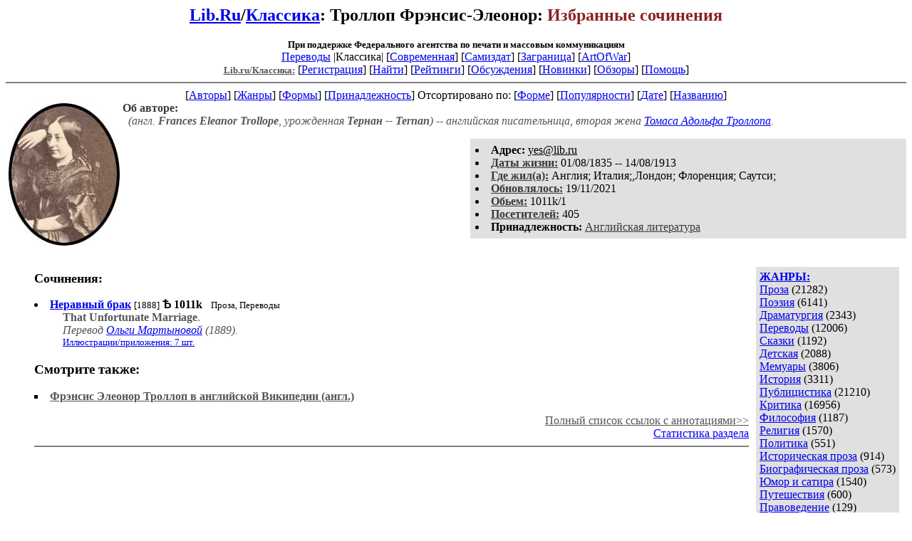

--- FILE ---
content_type: text/html; charset=windows-1251
request_url: http://az.lib.ru/t/trollop_f/
body_size: 10037
content:
<html>
<head>
        <title>Lib.ru/Классика. Троллоп Фрэнсис-Элеонор. Избранные сочинения</title>
</head>

<body>
<center>

<h2><a href=http://lib.ru/>Lib.Ru</a>/<a href=http://lib.ru/LITRA/>Классика</a>:
Троллоп Фрэнсис-Элеонор:
<font color=#882222>Избранные сочинения</font></h2>
<noindex>
<b><small>При поддержке Федерального агентства по печати и массовым коммуникациям</small></b><br>
<a href=http://lib.ru/INPROZ/>Переводы</a>
|Классика| 
[<a href=http://lit.lib.ru/>Современная</a>]
[<a href=http://samlib.ru/>Самиздат</a>]
[<a href=http://world.lib.ru/>Заграница</a>]
[<a href=http://artofwar.ru/>ArtOfWar</a>]
</noindex>
<br>

<!------- Первый блок ссылок ------------->



<nobr>
<a href=/><font color="#555555" size=-1><b>Lib.ru/Классика:</b></font></a>

<!------------ Кнопка регистрации --------> 


[<A HREF="/cgi-bin/login">Регистрация</A>]
 

<!---------------------------------------->

[<a href="/cgi-bin/seek">Найти</a>] 
[<a href="/rating/top40/">Рейтинги</a>]
[<a href="/rating/comment/">Обсуждения</a>]
[<a href="/long.shtml">Новинки</a>]
[<a href="/janr/index_janr_time23-1.shtml">Обзоры</a>]
[<A HREF="/i/info/">Помощь</A>]

</nobr>

<hr size=2 noshade>

<!-------- Второй блок ссылок  ------->

<nobr>
[<A HREF="/">Авторы</A>]
[<A HREF="/janr/">Жанры</A>]
[<A HREF="/type/">Формы</A>]
[<A HREF="/rating/litarea/">Принадлежность</A>]
</nobr>

 
<nobr>
Отсортировано по:
[<A HREF=./>Форме</A>]
[<A HREF="indexvote.shtml">Популярности</A>]
[<A HREF="indexdate.shtml">Дате</A>] 
[<A HREF="indextitle.shtml">Названию</A>]
</nobr>

</center>

<!----   Блок шапки (сведения об авторе) ----------->

<font color="#555555">
<a href=about.shtml> 
<img src=.photo2.jpg width=156 height=200 align=left hspace=4 vspace=2 border=0>
</a> 
<b><font color=#393939>Об авторе:</font></b><i>  
<dd>&nbsp;&nbsp;(англ. <b>Frances Eleanor Trollope</b>, урожденная <b>Тернан -- Ternan</b>) -- английская писательница, вторая жена <a href="http://az.lib.ru/t/trollop_t/">Томаса Адольфа Троллопа</a>.</i>
</font>

<p>


<!------------------- Блок управления разделом -------------------------->
<!------- Блок управления, появляется только у автора и модератора ------>



<!----------------------------------------------------------------------->

</p>


<table width=50% align=right bgcolor="#e0e0e0" cellpadding=5>
<tr><td>
 <li><b>Aдpeс:</b> <u>&#121&#101&#115&#64&#108&#105&#98&#46&#114&#117</u>
 <li><b><a href=/rating/bday/><font color=#393939>Даты жизни:</font></a></b> 01/08/1835
 -- 14/08/1913
 <li><b><a href=/rating/town/><font color=#393939>Где жил(а):</font></a></b> Англия; Италия;,Лондон; Флоренция; Саутси;
 <li><b><a href=/long.shtml><font color=#393939>Обновлялось:</font></a></b> 19/11/2021
 <li><b><a href=/rating/size/><font color=#393939>Обьем:</font></a></b> 1011k/1
 <li><b><a href=stat.shtml><font color=#393939>Посетителей:</font></a></b> 405
 <li><b>Принадлежность:</b> <a href=/rating/litarea/index_6.shtml style='color:#393939;'>Английская литература</a>
</td></tr>
</td></tr></table>
<br clear=all>
<div style="float:right;" >
<!-- Yandex.RTB R-A-381461-1 -->
<div id="yandex_rtb_R-A-381461-1"></div>
<script type="text/javascript">
    (function(w, d, n, s, t) {
        w[n] = w[n] || [];
        w[n].push(function() {
            Ya.Context.AdvManager.render({
                blockId: "R-A-381461-1",
                renderTo: "yandex_rtb_R-A-381461-1",
                async: true
            });
        });
        t = d.getElementsByTagName("script")[0];
        s = d.createElement("script");
        s.type = "text/javascript";
        s.src = "//an.yandex.ru/system/context.js";
        s.async = true;
        t.parentNode.insertBefore(s, t);
    })(this, this.document, "yandexContextAsyncCallbacks");
</script>
</div>

<br clear=all>

<!------------------ Врезка ЖАНРЫ ------------------>

<table align=right cellspacing=10 cellpadding=5>
<tr align=top>
<td bgcolor="#e0e0e0">
<b><a href=/janr/>ЖАНРЫ:</a></b><br><a href=/janr/index_janr_1-1.shtml>Проза</a> (21282) <br> 
<a href=/janr/index_janr_2-1.shtml>Поэзия</a> (6141) <br> 
<a href=/janr/index_janr_3-1.shtml>Драматургия</a> (2343) <br> 
<a href=/janr/index_janr_4-1.shtml>Переводы</a> (12006) <br> 
<a href=/janr/index_janr_5-1.shtml>Сказки</a> (1192) <br> 
<a href=/janr/index_janr_6-1.shtml>Детская</a> (2088) <br> 
<a href=/janr/index_janr_8-1.shtml>Мемуары</a> (3806) <br> 
<a href=/janr/index_janr_9-1.shtml>История</a> (3311) <br> 
<a href=/janr/index_janr_10-1.shtml>Публицистика</a> (21210) <br> 
<a href=/janr/index_janr_11-1.shtml>Критика</a> (16956) <br> 
<a href=/janr/index_janr_12-1.shtml>Философия</a> (1187) <br> 
<a href=/janr/index_janr_13-1.shtml>Религия</a> (1570) <br> 
<a href=/janr/index_janr_14-1.shtml>Политика</a> (551) <br> 
<a href=/janr/index_janr_15-1.shtml>Историческая проза</a> (914) <br> 
<a href=/janr/index_janr_16-1.shtml>Биографическая проза</a> (573) <br> 
<a href=/janr/index_janr_17-1.shtml>Юмор и сатира</a> (1540) <br> 
<a href=/janr/index_janr_18-1.shtml>Путешествия</a> (600) <br> 
<a href=/janr/index_janr_19-1.shtml>Правоведение</a> (129) <br> 
<a href=/janr/index_janr_20-1.shtml>Этнография</a> (338) <br> 
<a href=/janr/index_janr_21-1.shtml>Приключения</a> (1194) <br> 
<a href=/janr/index_janr_22-1.shtml>Педагогика</a> (187) <br> 
<a href=/janr/index_janr_23-1.shtml>Психология</a> (73) <br> 
<a href=/janr/index_janr_24-1.shtml>География</a> (368) <br> 
<a href=/janr/index_janr_25-1.shtml>Справочная</a> (9566) <br> 
<a href=/janr/index_janr_26-1.shtml>Антропология</a> (66) <br> 
<a href=/janr/index_janr_27-1.shtml>Филология</a> (77) <br> 
<a href=/janr/index_janr_28-1.shtml>Зоология</a> (99) <br> 
<a href=/janr/index_janr_29-1.shtml>Эпистолярий</a> (2518) <br> 
<a href=/janr/index_janr_30-1.shtml>Ботаника</a> (20) <br> 
<a href=/janr/index_janr_31-1.shtml>Фантастика</a> (363) <br> 
<a href=/janr/index_janr_32-1.shtml>Политэкономия</a> (35) <br> 
<br><font size=-1><b>РУЛЕТКА:</b><br><a href=/p/pomjalowskij_n_g/text_0030.shtml>Очерки бурсы</a><br>
<a href=/m/miller_f_b/text_1881_ballady_oldorfo.shtml>Старинные английские </a><br><br><font size=-1><b>ВСЕГО В ЖУРНАЛЕ:</b><br>&nbsp;<a href=/>Авторов:</a> <b>6959</b><br>
&nbsp;<a href=/type/>Произведений:</a> <b>82172</b><br><br><font size=-1><b>20/01 <font color=red>ОТМЕЧАЕМ</font>:</b></font><br>&nbsp;<a href=/b/baltalon_c_p/>Балталон Ц.П.</a><br>
&nbsp;<a href=/b/bartelemi_z/>Бартелеми Ж.</a><br>
&nbsp;<a href=/z/zamjatin_e_i/>Замятин Е.И.</a><br>
&nbsp;<a href=/j/jensen_j_w/>Йенсен Й.В.</a><br>
&nbsp;<a href=/k/kossa_p/>Косса П.</a><br>
&nbsp;<a href=/s/stahowich_mihail_aleksandrowich/>Стахович М.А.</a><br>
&nbsp;<a href=/f/filonow_p_n/>Филонов П.Н.</a><br>
&nbsp;<a href=/c/chulkow_g_i/>Чулков Г.И.</a><br>


</td></tr>
</table>





<!--------- Блок ссылок на произведения ------------>
<DL>

<!-------- вместо <body> вставятся ссылки на произведения! ------>

</small><p><font size=+1><b><a name=gr1>Сочинения:<gr0></b></font><br>

<font color=#393939 size=-1><i></i></font></p>
<DL><DT><li><A HREF=text_1888_that_unfortunate_marriage-oldorfo.shtml><b>Неравный брак</b></A>&nbsp;<small>[1888]</small> <b>&#1122;</b>  <b>1011k</b> &nbsp; <small> Проза, Переводы </small><br><DD><font color="#555555"><b>That Unfortunate Marriage</b>.<br><i>
Перевод <a href="http://az.lib.ru/m/martynowa_o_p/">Ольги Мартыновой</a> (1889).</i></font><DD><small><a href=/img/t/trollop_f/text_1888_that_unfortunate_marriage-oldorfo/index.shtml>Иллюстрации/приложения: 7 шт.</a></small></DL>
<h3>Смотрите также:</h3><DL><DT><li TYPE=square><b><a href="https://en.wikipedia.org/wiki/Frances_Eleanor_Trollope"><font color="#555555">Фрэнсис Элеонор Троллоп в английской Википедии (англ.)</font></a> <i></i></b></DL>
<div align=right><a href="linklist.shtml"><font color="#555555">Полный список ссылок с аннотациями>></font></a>
</div>


</DIR>


<!--------- Подножие ------------------------------->

<div align=right><a href=stat.shtml>Статистика раздела</a></div>

<center>
<hr size=2 noshade>

<table width=100% border=0><tr>
<td valign="top" align=left width=50%><small><a href=http://lib.ru>Lib.ru: Библиотека Мошкова</a>, свидетельство о регистрации СМИ Эл No ФС 77-20625</small></td>
</td><td width=9%> </td>
 <td valign=top align=right width=40%><i><small><a href=/p/petrienko_p_w/>Связаться с программистом сайта</a></small></i>
      </td>
       <td><noindex><!--Rating@Mail.ru COUNTER--><a target=_tophref="http://top.mail.ru/jump?from=786618"><imgsrc="http://top.list.ru/counter?id=786618;t=210"border=0 height=1 width=1alt="Рейтинг@Mail.ru"/></a><!--/COUNTER--><!--LiveInternet counter--><script type="text/javascript"><!--document.write("<a href='http://www.liveinternet.ru/click' "+"target=_blank><img src='http://counter.yadro.ru/hit?t22.10;r"+escape(document.referrer)+((typeof(screen)=="undefined")?"":";s"+screen.width+"*"+screen.height+"*"+(screen.colorDepth?screen.colorDepth:screen.pixelDepth))+";u"+escape(document.URL)+";"+Math.random()+"' alt='' title='LiveInternet: показано число просмотров за 24"+" часа, посетителей за 24 часа и за сегодня' "+"border='0' width='88' height='31'><\/a>")//--></script><!--/LiveInternet--></noindex>
<br>

<!-- sape.ru request: /t/trollop_f/ 3.22.185.216 /home/lib/az/tmp-e//t/trollop_f/index.shtml-->
<table align=center width=90% border=0 cellspacing=10><td align=center><font size=-1>
<script type="text/javascript">
<!--
var _acic={dataProvider:10};(function(){var e=document.createElement("script");e.type="text/javascript";e.async=true;e.src="https://www.acint.net/aci.js";var t=document.getElementsByTagName("script")[0];t.parentNode.insertBefore(e,t)})()
//-->
</script><!--27663898326--><div id='9CIQ_27663898326'></div></font></table>



</td></tr>
        <tr><td colspan=4></td></tr></table>
</center>

</body>
</html>
